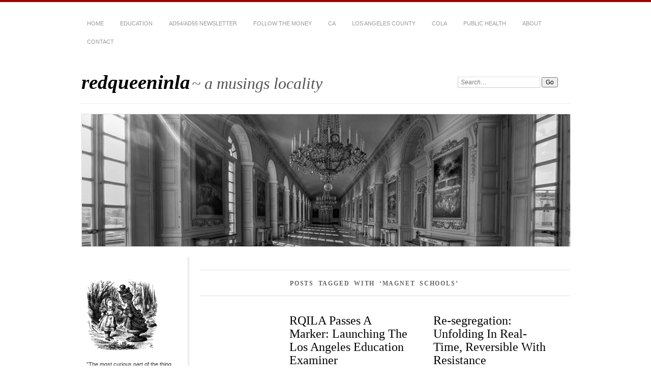

--- FILE ---
content_type: text/html; charset=UTF-8
request_url: https://redqueeninla.com/tag/magnet-schools/
body_size: 13569
content:
<!DOCTYPE html PUBLIC "-//W3C//DTD XHTML 1.0 Transitional//EN" "http://www.w3.org/TR/xhtml1/DTD/xhtml1-transitional.dtd">
<html xmlns="http://www.w3.org/1999/xhtml" dir="ltr" lang="en-US" prefix="og: https://ogp.me/ns#">

	<head profile="http://gmpg.org/xfn/11">
		<meta http-equiv="Content-Type" content="text/html; charset=UTF-8" />
		<title>
			Tag Archive for &quot;magnet schools&quot; &ndash; redqueeninla		</title>
		<link rel="stylesheet" href="https://redqueeninla.com/wp-content/themes/chateau-master/style.css" type="text/css" media="screen" />
				<link rel="stylesheet" href="https://redqueeninla.com/wp-content/themes/chateau-master/css/print.css" type="text/css" media="print" />
		<!--[if IE]>
		<link rel="stylesheet" href="https://redqueeninla.com/wp-content/themes/chateau-master/css/ie.css" type="text/css" media="screen" />
		<![endif]-->
		<!-- iPhone Styles -->
		<meta name="viewport" content="width=device-width; initial-scale=1.0; maximum-scale=1.0; user-scalable=1;" />
		<link rel="apple-touch-icon" href="https://redqueeninla.com/wp-content/themes/chateau-master/images/iphone.png" />
		<link rel="stylesheet" href="https://redqueeninla.com/wp-content/themes/chateau-master/css/iphone.css" type="text/css" media="only screen and (max-device-width: 480px)" />
		<!-- End iPhone Styles -->	
				<link rel="alternate" type="application/rss+xml" title="redqueeninla" href="https://redqueeninla.com/feed/" />
		<link rel="shortcut icon" href="https://redqueeninla.com/wp-content/themes/chateau-master/images/favicon.ico" />
		<link rel="pingback" href="https://redqueeninla.com/xmlrpc.php" />
				
		<!-- All in One SEO 4.8.0 - aioseo.com -->
	<meta name="robots" content="max-image-preview:large" />
	<link rel="canonical" href="https://redqueeninla.com/tag/magnet-schools/" />
	<meta name="generator" content="All in One SEO (AIOSEO) 4.8.0" />
		<script type="application/ld+json" class="aioseo-schema">
			{"@context":"https:\/\/schema.org","@graph":[{"@type":"BreadcrumbList","@id":"https:\/\/redqueeninla.com\/tag\/magnet-schools\/#breadcrumblist","itemListElement":[{"@type":"ListItem","@id":"https:\/\/redqueeninla.com\/#listItem","position":1,"name":"Home","item":"https:\/\/redqueeninla.com\/","nextItem":{"@type":"ListItem","@id":"https:\/\/redqueeninla.com\/tag\/magnet-schools\/#listItem","name":"magnet schools"}},{"@type":"ListItem","@id":"https:\/\/redqueeninla.com\/tag\/magnet-schools\/#listItem","position":2,"name":"magnet schools","previousItem":{"@type":"ListItem","@id":"https:\/\/redqueeninla.com\/#listItem","name":"Home"}}]},{"@type":"CollectionPage","@id":"https:\/\/redqueeninla.com\/tag\/magnet-schools\/#collectionpage","url":"https:\/\/redqueeninla.com\/tag\/magnet-schools\/","name":"magnet schools - redqueeninla","inLanguage":"en-US","isPartOf":{"@id":"https:\/\/redqueeninla.com\/#website"},"breadcrumb":{"@id":"https:\/\/redqueeninla.com\/tag\/magnet-schools\/#breadcrumblist"}},{"@type":"Person","@id":"https:\/\/redqueeninla.com\/#person","name":"redqueeninla","image":{"@type":"ImageObject","@id":"https:\/\/redqueeninla.com\/tag\/magnet-schools\/#personImage","url":"https:\/\/secure.gravatar.com\/avatar\/779f84244c6d2be2e6b7ff388cefaf11df2a95317a1200954de516a9be636085?s=96&d=identicon&r=g","width":96,"height":96,"caption":"redqueeninla"}},{"@type":"WebSite","@id":"https:\/\/redqueeninla.com\/#website","url":"https:\/\/redqueeninla.com\/","name":"redqueeninla","description":"a musings locality","inLanguage":"en-US","publisher":{"@id":"https:\/\/redqueeninla.com\/#person"}}]}
		</script>
		<!-- All in One SEO -->

		<!-- This site uses the Google Analytics by MonsterInsights plugin v9.11.1 - Using Analytics tracking - https://www.monsterinsights.com/ -->
							<script src="//www.googletagmanager.com/gtag/js?id=G-HXQZ2X58ML"  data-cfasync="false" data-wpfc-render="false" type="text/javascript" async></script>
			<script data-cfasync="false" data-wpfc-render="false" type="text/javascript">
				var mi_version = '9.11.1';
				var mi_track_user = true;
				var mi_no_track_reason = '';
								var MonsterInsightsDefaultLocations = {"page_location":"https:\/\/redqueeninla.com\/tag\/magnet-schools\/"};
								if ( typeof MonsterInsightsPrivacyGuardFilter === 'function' ) {
					var MonsterInsightsLocations = (typeof MonsterInsightsExcludeQuery === 'object') ? MonsterInsightsPrivacyGuardFilter( MonsterInsightsExcludeQuery ) : MonsterInsightsPrivacyGuardFilter( MonsterInsightsDefaultLocations );
				} else {
					var MonsterInsightsLocations = (typeof MonsterInsightsExcludeQuery === 'object') ? MonsterInsightsExcludeQuery : MonsterInsightsDefaultLocations;
				}

								var disableStrs = [
										'ga-disable-G-HXQZ2X58ML',
									];

				/* Function to detect opted out users */
				function __gtagTrackerIsOptedOut() {
					for (var index = 0; index < disableStrs.length; index++) {
						if (document.cookie.indexOf(disableStrs[index] + '=true') > -1) {
							return true;
						}
					}

					return false;
				}

				/* Disable tracking if the opt-out cookie exists. */
				if (__gtagTrackerIsOptedOut()) {
					for (var index = 0; index < disableStrs.length; index++) {
						window[disableStrs[index]] = true;
					}
				}

				/* Opt-out function */
				function __gtagTrackerOptout() {
					for (var index = 0; index < disableStrs.length; index++) {
						document.cookie = disableStrs[index] + '=true; expires=Thu, 31 Dec 2099 23:59:59 UTC; path=/';
						window[disableStrs[index]] = true;
					}
				}

				if ('undefined' === typeof gaOptout) {
					function gaOptout() {
						__gtagTrackerOptout();
					}
				}
								window.dataLayer = window.dataLayer || [];

				window.MonsterInsightsDualTracker = {
					helpers: {},
					trackers: {},
				};
				if (mi_track_user) {
					function __gtagDataLayer() {
						dataLayer.push(arguments);
					}

					function __gtagTracker(type, name, parameters) {
						if (!parameters) {
							parameters = {};
						}

						if (parameters.send_to) {
							__gtagDataLayer.apply(null, arguments);
							return;
						}

						if (type === 'event') {
														parameters.send_to = monsterinsights_frontend.v4_id;
							var hookName = name;
							if (typeof parameters['event_category'] !== 'undefined') {
								hookName = parameters['event_category'] + ':' + name;
							}

							if (typeof MonsterInsightsDualTracker.trackers[hookName] !== 'undefined') {
								MonsterInsightsDualTracker.trackers[hookName](parameters);
							} else {
								__gtagDataLayer('event', name, parameters);
							}
							
						} else {
							__gtagDataLayer.apply(null, arguments);
						}
					}

					__gtagTracker('js', new Date());
					__gtagTracker('set', {
						'developer_id.dZGIzZG': true,
											});
					if ( MonsterInsightsLocations.page_location ) {
						__gtagTracker('set', MonsterInsightsLocations);
					}
										__gtagTracker('config', 'G-HXQZ2X58ML', {"forceSSL":"true","link_attribution":"true"} );
										window.gtag = __gtagTracker;										(function () {
						/* https://developers.google.com/analytics/devguides/collection/analyticsjs/ */
						/* ga and __gaTracker compatibility shim. */
						var noopfn = function () {
							return null;
						};
						var newtracker = function () {
							return new Tracker();
						};
						var Tracker = function () {
							return null;
						};
						var p = Tracker.prototype;
						p.get = noopfn;
						p.set = noopfn;
						p.send = function () {
							var args = Array.prototype.slice.call(arguments);
							args.unshift('send');
							__gaTracker.apply(null, args);
						};
						var __gaTracker = function () {
							var len = arguments.length;
							if (len === 0) {
								return;
							}
							var f = arguments[len - 1];
							if (typeof f !== 'object' || f === null || typeof f.hitCallback !== 'function') {
								if ('send' === arguments[0]) {
									var hitConverted, hitObject = false, action;
									if ('event' === arguments[1]) {
										if ('undefined' !== typeof arguments[3]) {
											hitObject = {
												'eventAction': arguments[3],
												'eventCategory': arguments[2],
												'eventLabel': arguments[4],
												'value': arguments[5] ? arguments[5] : 1,
											}
										}
									}
									if ('pageview' === arguments[1]) {
										if ('undefined' !== typeof arguments[2]) {
											hitObject = {
												'eventAction': 'page_view',
												'page_path': arguments[2],
											}
										}
									}
									if (typeof arguments[2] === 'object') {
										hitObject = arguments[2];
									}
									if (typeof arguments[5] === 'object') {
										Object.assign(hitObject, arguments[5]);
									}
									if ('undefined' !== typeof arguments[1].hitType) {
										hitObject = arguments[1];
										if ('pageview' === hitObject.hitType) {
											hitObject.eventAction = 'page_view';
										}
									}
									if (hitObject) {
										action = 'timing' === arguments[1].hitType ? 'timing_complete' : hitObject.eventAction;
										hitConverted = mapArgs(hitObject);
										__gtagTracker('event', action, hitConverted);
									}
								}
								return;
							}

							function mapArgs(args) {
								var arg, hit = {};
								var gaMap = {
									'eventCategory': 'event_category',
									'eventAction': 'event_action',
									'eventLabel': 'event_label',
									'eventValue': 'event_value',
									'nonInteraction': 'non_interaction',
									'timingCategory': 'event_category',
									'timingVar': 'name',
									'timingValue': 'value',
									'timingLabel': 'event_label',
									'page': 'page_path',
									'location': 'page_location',
									'title': 'page_title',
									'referrer' : 'page_referrer',
								};
								for (arg in args) {
																		if (!(!args.hasOwnProperty(arg) || !gaMap.hasOwnProperty(arg))) {
										hit[gaMap[arg]] = args[arg];
									} else {
										hit[arg] = args[arg];
									}
								}
								return hit;
							}

							try {
								f.hitCallback();
							} catch (ex) {
							}
						};
						__gaTracker.create = newtracker;
						__gaTracker.getByName = newtracker;
						__gaTracker.getAll = function () {
							return [];
						};
						__gaTracker.remove = noopfn;
						__gaTracker.loaded = true;
						window['__gaTracker'] = __gaTracker;
					})();
									} else {
										console.log("");
					(function () {
						function __gtagTracker() {
							return null;
						}

						window['__gtagTracker'] = __gtagTracker;
						window['gtag'] = __gtagTracker;
					})();
									}
			</script>
							<!-- / Google Analytics by MonsterInsights -->
		<style id='wp-img-auto-sizes-contain-inline-css' type='text/css'>
img:is([sizes=auto i],[sizes^="auto," i]){contain-intrinsic-size:3000px 1500px}
/*# sourceURL=wp-img-auto-sizes-contain-inline-css */
</style>
<style id='wp-emoji-styles-inline-css' type='text/css'>

	img.wp-smiley, img.emoji {
		display: inline !important;
		border: none !important;
		box-shadow: none !important;
		height: 1em !important;
		width: 1em !important;
		margin: 0 0.07em !important;
		vertical-align: -0.1em !important;
		background: none !important;
		padding: 0 !important;
	}
/*# sourceURL=wp-emoji-styles-inline-css */
</style>
<style id='wp-block-library-inline-css' type='text/css'>
:root{--wp-block-synced-color:#7a00df;--wp-block-synced-color--rgb:122,0,223;--wp-bound-block-color:var(--wp-block-synced-color);--wp-editor-canvas-background:#ddd;--wp-admin-theme-color:#007cba;--wp-admin-theme-color--rgb:0,124,186;--wp-admin-theme-color-darker-10:#006ba1;--wp-admin-theme-color-darker-10--rgb:0,107,160.5;--wp-admin-theme-color-darker-20:#005a87;--wp-admin-theme-color-darker-20--rgb:0,90,135;--wp-admin-border-width-focus:2px}@media (min-resolution:192dpi){:root{--wp-admin-border-width-focus:1.5px}}.wp-element-button{cursor:pointer}:root .has-very-light-gray-background-color{background-color:#eee}:root .has-very-dark-gray-background-color{background-color:#313131}:root .has-very-light-gray-color{color:#eee}:root .has-very-dark-gray-color{color:#313131}:root .has-vivid-green-cyan-to-vivid-cyan-blue-gradient-background{background:linear-gradient(135deg,#00d084,#0693e3)}:root .has-purple-crush-gradient-background{background:linear-gradient(135deg,#34e2e4,#4721fb 50%,#ab1dfe)}:root .has-hazy-dawn-gradient-background{background:linear-gradient(135deg,#faaca8,#dad0ec)}:root .has-subdued-olive-gradient-background{background:linear-gradient(135deg,#fafae1,#67a671)}:root .has-atomic-cream-gradient-background{background:linear-gradient(135deg,#fdd79a,#004a59)}:root .has-nightshade-gradient-background{background:linear-gradient(135deg,#330968,#31cdcf)}:root .has-midnight-gradient-background{background:linear-gradient(135deg,#020381,#2874fc)}:root{--wp--preset--font-size--normal:16px;--wp--preset--font-size--huge:42px}.has-regular-font-size{font-size:1em}.has-larger-font-size{font-size:2.625em}.has-normal-font-size{font-size:var(--wp--preset--font-size--normal)}.has-huge-font-size{font-size:var(--wp--preset--font-size--huge)}.has-text-align-center{text-align:center}.has-text-align-left{text-align:left}.has-text-align-right{text-align:right}.has-fit-text{white-space:nowrap!important}#end-resizable-editor-section{display:none}.aligncenter{clear:both}.items-justified-left{justify-content:flex-start}.items-justified-center{justify-content:center}.items-justified-right{justify-content:flex-end}.items-justified-space-between{justify-content:space-between}.screen-reader-text{border:0;clip-path:inset(50%);height:1px;margin:-1px;overflow:hidden;padding:0;position:absolute;width:1px;word-wrap:normal!important}.screen-reader-text:focus{background-color:#ddd;clip-path:none;color:#444;display:block;font-size:1em;height:auto;left:5px;line-height:normal;padding:15px 23px 14px;text-decoration:none;top:5px;width:auto;z-index:100000}html :where(.has-border-color){border-style:solid}html :where([style*=border-top-color]){border-top-style:solid}html :where([style*=border-right-color]){border-right-style:solid}html :where([style*=border-bottom-color]){border-bottom-style:solid}html :where([style*=border-left-color]){border-left-style:solid}html :where([style*=border-width]){border-style:solid}html :where([style*=border-top-width]){border-top-style:solid}html :where([style*=border-right-width]){border-right-style:solid}html :where([style*=border-bottom-width]){border-bottom-style:solid}html :where([style*=border-left-width]){border-left-style:solid}html :where(img[class*=wp-image-]){height:auto;max-width:100%}:where(figure){margin:0 0 1em}html :where(.is-position-sticky){--wp-admin--admin-bar--position-offset:var(--wp-admin--admin-bar--height,0px)}@media screen and (max-width:600px){html :where(.is-position-sticky){--wp-admin--admin-bar--position-offset:0px}}

/*# sourceURL=wp-block-library-inline-css */
</style><style id='wp-block-paragraph-inline-css' type='text/css'>
.is-small-text{font-size:.875em}.is-regular-text{font-size:1em}.is-large-text{font-size:2.25em}.is-larger-text{font-size:3em}.has-drop-cap:not(:focus):first-letter{float:left;font-size:8.4em;font-style:normal;font-weight:100;line-height:.68;margin:.05em .1em 0 0;text-transform:uppercase}body.rtl .has-drop-cap:not(:focus):first-letter{float:none;margin-left:.1em}p.has-drop-cap.has-background{overflow:hidden}:root :where(p.has-background){padding:1.25em 2.375em}:where(p.has-text-color:not(.has-link-color)) a{color:inherit}p.has-text-align-left[style*="writing-mode:vertical-lr"],p.has-text-align-right[style*="writing-mode:vertical-rl"]{rotate:180deg}
/*# sourceURL=https://redqueeninla.com/wp-includes/blocks/paragraph/style.min.css */
</style>
<style id='global-styles-inline-css' type='text/css'>
:root{--wp--preset--aspect-ratio--square: 1;--wp--preset--aspect-ratio--4-3: 4/3;--wp--preset--aspect-ratio--3-4: 3/4;--wp--preset--aspect-ratio--3-2: 3/2;--wp--preset--aspect-ratio--2-3: 2/3;--wp--preset--aspect-ratio--16-9: 16/9;--wp--preset--aspect-ratio--9-16: 9/16;--wp--preset--color--black: #000000;--wp--preset--color--cyan-bluish-gray: #abb8c3;--wp--preset--color--white: #ffffff;--wp--preset--color--pale-pink: #f78da7;--wp--preset--color--vivid-red: #cf2e2e;--wp--preset--color--luminous-vivid-orange: #ff6900;--wp--preset--color--luminous-vivid-amber: #fcb900;--wp--preset--color--light-green-cyan: #7bdcb5;--wp--preset--color--vivid-green-cyan: #00d084;--wp--preset--color--pale-cyan-blue: #8ed1fc;--wp--preset--color--vivid-cyan-blue: #0693e3;--wp--preset--color--vivid-purple: #9b51e0;--wp--preset--gradient--vivid-cyan-blue-to-vivid-purple: linear-gradient(135deg,rgb(6,147,227) 0%,rgb(155,81,224) 100%);--wp--preset--gradient--light-green-cyan-to-vivid-green-cyan: linear-gradient(135deg,rgb(122,220,180) 0%,rgb(0,208,130) 100%);--wp--preset--gradient--luminous-vivid-amber-to-luminous-vivid-orange: linear-gradient(135deg,rgb(252,185,0) 0%,rgb(255,105,0) 100%);--wp--preset--gradient--luminous-vivid-orange-to-vivid-red: linear-gradient(135deg,rgb(255,105,0) 0%,rgb(207,46,46) 100%);--wp--preset--gradient--very-light-gray-to-cyan-bluish-gray: linear-gradient(135deg,rgb(238,238,238) 0%,rgb(169,184,195) 100%);--wp--preset--gradient--cool-to-warm-spectrum: linear-gradient(135deg,rgb(74,234,220) 0%,rgb(151,120,209) 20%,rgb(207,42,186) 40%,rgb(238,44,130) 60%,rgb(251,105,98) 80%,rgb(254,248,76) 100%);--wp--preset--gradient--blush-light-purple: linear-gradient(135deg,rgb(255,206,236) 0%,rgb(152,150,240) 100%);--wp--preset--gradient--blush-bordeaux: linear-gradient(135deg,rgb(254,205,165) 0%,rgb(254,45,45) 50%,rgb(107,0,62) 100%);--wp--preset--gradient--luminous-dusk: linear-gradient(135deg,rgb(255,203,112) 0%,rgb(199,81,192) 50%,rgb(65,88,208) 100%);--wp--preset--gradient--pale-ocean: linear-gradient(135deg,rgb(255,245,203) 0%,rgb(182,227,212) 50%,rgb(51,167,181) 100%);--wp--preset--gradient--electric-grass: linear-gradient(135deg,rgb(202,248,128) 0%,rgb(113,206,126) 100%);--wp--preset--gradient--midnight: linear-gradient(135deg,rgb(2,3,129) 0%,rgb(40,116,252) 100%);--wp--preset--font-size--small: 13px;--wp--preset--font-size--medium: 20px;--wp--preset--font-size--large: 36px;--wp--preset--font-size--x-large: 42px;--wp--preset--spacing--20: 0.44rem;--wp--preset--spacing--30: 0.67rem;--wp--preset--spacing--40: 1rem;--wp--preset--spacing--50: 1.5rem;--wp--preset--spacing--60: 2.25rem;--wp--preset--spacing--70: 3.38rem;--wp--preset--spacing--80: 5.06rem;--wp--preset--shadow--natural: 6px 6px 9px rgba(0, 0, 0, 0.2);--wp--preset--shadow--deep: 12px 12px 50px rgba(0, 0, 0, 0.4);--wp--preset--shadow--sharp: 6px 6px 0px rgba(0, 0, 0, 0.2);--wp--preset--shadow--outlined: 6px 6px 0px -3px rgb(255, 255, 255), 6px 6px rgb(0, 0, 0);--wp--preset--shadow--crisp: 6px 6px 0px rgb(0, 0, 0);}:where(.is-layout-flex){gap: 0.5em;}:where(.is-layout-grid){gap: 0.5em;}body .is-layout-flex{display: flex;}.is-layout-flex{flex-wrap: wrap;align-items: center;}.is-layout-flex > :is(*, div){margin: 0;}body .is-layout-grid{display: grid;}.is-layout-grid > :is(*, div){margin: 0;}:where(.wp-block-columns.is-layout-flex){gap: 2em;}:where(.wp-block-columns.is-layout-grid){gap: 2em;}:where(.wp-block-post-template.is-layout-flex){gap: 1.25em;}:where(.wp-block-post-template.is-layout-grid){gap: 1.25em;}.has-black-color{color: var(--wp--preset--color--black) !important;}.has-cyan-bluish-gray-color{color: var(--wp--preset--color--cyan-bluish-gray) !important;}.has-white-color{color: var(--wp--preset--color--white) !important;}.has-pale-pink-color{color: var(--wp--preset--color--pale-pink) !important;}.has-vivid-red-color{color: var(--wp--preset--color--vivid-red) !important;}.has-luminous-vivid-orange-color{color: var(--wp--preset--color--luminous-vivid-orange) !important;}.has-luminous-vivid-amber-color{color: var(--wp--preset--color--luminous-vivid-amber) !important;}.has-light-green-cyan-color{color: var(--wp--preset--color--light-green-cyan) !important;}.has-vivid-green-cyan-color{color: var(--wp--preset--color--vivid-green-cyan) !important;}.has-pale-cyan-blue-color{color: var(--wp--preset--color--pale-cyan-blue) !important;}.has-vivid-cyan-blue-color{color: var(--wp--preset--color--vivid-cyan-blue) !important;}.has-vivid-purple-color{color: var(--wp--preset--color--vivid-purple) !important;}.has-black-background-color{background-color: var(--wp--preset--color--black) !important;}.has-cyan-bluish-gray-background-color{background-color: var(--wp--preset--color--cyan-bluish-gray) !important;}.has-white-background-color{background-color: var(--wp--preset--color--white) !important;}.has-pale-pink-background-color{background-color: var(--wp--preset--color--pale-pink) !important;}.has-vivid-red-background-color{background-color: var(--wp--preset--color--vivid-red) !important;}.has-luminous-vivid-orange-background-color{background-color: var(--wp--preset--color--luminous-vivid-orange) !important;}.has-luminous-vivid-amber-background-color{background-color: var(--wp--preset--color--luminous-vivid-amber) !important;}.has-light-green-cyan-background-color{background-color: var(--wp--preset--color--light-green-cyan) !important;}.has-vivid-green-cyan-background-color{background-color: var(--wp--preset--color--vivid-green-cyan) !important;}.has-pale-cyan-blue-background-color{background-color: var(--wp--preset--color--pale-cyan-blue) !important;}.has-vivid-cyan-blue-background-color{background-color: var(--wp--preset--color--vivid-cyan-blue) !important;}.has-vivid-purple-background-color{background-color: var(--wp--preset--color--vivid-purple) !important;}.has-black-border-color{border-color: var(--wp--preset--color--black) !important;}.has-cyan-bluish-gray-border-color{border-color: var(--wp--preset--color--cyan-bluish-gray) !important;}.has-white-border-color{border-color: var(--wp--preset--color--white) !important;}.has-pale-pink-border-color{border-color: var(--wp--preset--color--pale-pink) !important;}.has-vivid-red-border-color{border-color: var(--wp--preset--color--vivid-red) !important;}.has-luminous-vivid-orange-border-color{border-color: var(--wp--preset--color--luminous-vivid-orange) !important;}.has-luminous-vivid-amber-border-color{border-color: var(--wp--preset--color--luminous-vivid-amber) !important;}.has-light-green-cyan-border-color{border-color: var(--wp--preset--color--light-green-cyan) !important;}.has-vivid-green-cyan-border-color{border-color: var(--wp--preset--color--vivid-green-cyan) !important;}.has-pale-cyan-blue-border-color{border-color: var(--wp--preset--color--pale-cyan-blue) !important;}.has-vivid-cyan-blue-border-color{border-color: var(--wp--preset--color--vivid-cyan-blue) !important;}.has-vivid-purple-border-color{border-color: var(--wp--preset--color--vivid-purple) !important;}.has-vivid-cyan-blue-to-vivid-purple-gradient-background{background: var(--wp--preset--gradient--vivid-cyan-blue-to-vivid-purple) !important;}.has-light-green-cyan-to-vivid-green-cyan-gradient-background{background: var(--wp--preset--gradient--light-green-cyan-to-vivid-green-cyan) !important;}.has-luminous-vivid-amber-to-luminous-vivid-orange-gradient-background{background: var(--wp--preset--gradient--luminous-vivid-amber-to-luminous-vivid-orange) !important;}.has-luminous-vivid-orange-to-vivid-red-gradient-background{background: var(--wp--preset--gradient--luminous-vivid-orange-to-vivid-red) !important;}.has-very-light-gray-to-cyan-bluish-gray-gradient-background{background: var(--wp--preset--gradient--very-light-gray-to-cyan-bluish-gray) !important;}.has-cool-to-warm-spectrum-gradient-background{background: var(--wp--preset--gradient--cool-to-warm-spectrum) !important;}.has-blush-light-purple-gradient-background{background: var(--wp--preset--gradient--blush-light-purple) !important;}.has-blush-bordeaux-gradient-background{background: var(--wp--preset--gradient--blush-bordeaux) !important;}.has-luminous-dusk-gradient-background{background: var(--wp--preset--gradient--luminous-dusk) !important;}.has-pale-ocean-gradient-background{background: var(--wp--preset--gradient--pale-ocean) !important;}.has-electric-grass-gradient-background{background: var(--wp--preset--gradient--electric-grass) !important;}.has-midnight-gradient-background{background: var(--wp--preset--gradient--midnight) !important;}.has-small-font-size{font-size: var(--wp--preset--font-size--small) !important;}.has-medium-font-size{font-size: var(--wp--preset--font-size--medium) !important;}.has-large-font-size{font-size: var(--wp--preset--font-size--large) !important;}.has-x-large-font-size{font-size: var(--wp--preset--font-size--x-large) !important;}
/*# sourceURL=global-styles-inline-css */
</style>

<style id='classic-theme-styles-inline-css' type='text/css'>
/*! This file is auto-generated */
.wp-block-button__link{color:#fff;background-color:#32373c;border-radius:9999px;box-shadow:none;text-decoration:none;padding:calc(.667em + 2px) calc(1.333em + 2px);font-size:1.125em}.wp-block-file__button{background:#32373c;color:#fff;text-decoration:none}
/*# sourceURL=/wp-includes/css/classic-themes.min.css */
</style>
<script type="text/javascript" src="https://redqueeninla.com/wp-content/plugins/google-analytics-for-wordpress/assets/js/frontend-gtag.min.js?ver=9.11.1" id="monsterinsights-frontend-script-js" async="async" data-wp-strategy="async"></script>
<script data-cfasync="false" data-wpfc-render="false" type="text/javascript" id='monsterinsights-frontend-script-js-extra'>/* <![CDATA[ */
var monsterinsights_frontend = {"js_events_tracking":"true","download_extensions":"doc,pdf,ppt,zip,xls,docx,pptx,xlsx","inbound_paths":"[{\"path\":\"\\\/go\\\/\",\"label\":\"affiliate\"},{\"path\":\"\\\/recommend\\\/\",\"label\":\"affiliate\"}]","home_url":"https:\/\/redqueeninla.com","hash_tracking":"false","v4_id":"G-HXQZ2X58ML"};/* ]]> */
</script>
<link rel="https://api.w.org/" href="https://redqueeninla.com/wp-json/" /><link rel="alternate" title="JSON" type="application/json" href="https://redqueeninla.com/wp-json/wp/v2/tags/109" /><link rel="EditURI" type="application/rsd+xml" title="RSD" href="https://redqueeninla.com/xmlrpc.php?rsd" />
<meta name="generator" content="WordPress 6.9" />
<style type="text/css">.recentcomments a{display:inline !important;padding:0 !important;margin:0 !important;}</style><link rel="icon" href="https://redqueeninla.com/wp-content/uploads/2013/07/cropped-ts-32x32.jpg" sizes="32x32" />
<link rel="icon" href="https://redqueeninla.com/wp-content/uploads/2013/07/cropped-ts-192x192.jpg" sizes="192x192" />
<link rel="apple-touch-icon" href="https://redqueeninla.com/wp-content/uploads/2013/07/cropped-ts-180x180.jpg" />
<meta name="msapplication-TileImage" content="https://redqueeninla.com/wp-content/uploads/2013/07/cropped-ts-270x270.jpg" />
	</head>
	
	<body class="archive tag tag-magnet-schools tag-109 wp-theme-chateau-master">
	
		<!-- HEADER -->
		<div id="header">
			<div id="menu">
				<ul id="menu-structure" class="menu"><li id="menu-item-4122" class="menu-item menu-item-type-custom menu-item-object-custom menu-item-home menu-item-4122"><a href="http://redqueeninla.com">Home</a></li>
<li id="menu-item-4153" class="menu-item menu-item-type-taxonomy menu-item-object-category menu-item-has-children menu-item-4153"><a href="https://redqueeninla.com/category/education-2/">Education</a>
<ul class="sub-menu">
	<li id="menu-item-4199" class="menu-item menu-item-type-taxonomy menu-item-object-category menu-item-4199"><a href="https://redqueeninla.com/category/laedex/">LAEdEx</a></li>
	<li id="menu-item-4155" class="menu-item menu-item-type-taxonomy menu-item-object-category menu-item-4155"><a href="https://redqueeninla.com/category/education-2/lausd/">LAUSD</a></li>
	<li id="menu-item-4991" class="menu-item menu-item-type-taxonomy menu-item-object-category menu-item-4991"><a href="https://redqueeninla.com/category/education-2/lausd/construction-bonds-oversight/">Construction Bonds Oversight</a></li>
	<li id="menu-item-4165" class="menu-item menu-item-type-taxonomy menu-item-object-category menu-item-4165"><a href="https://redqueeninla.com/category/privatization-2/">Privatization</a></li>
	<li id="menu-item-4992" class="menu-item menu-item-type-taxonomy menu-item-object-category menu-item-4992"><a href="https://redqueeninla.com/category/technology/">Technology</a></li>
</ul>
</li>
<li id="menu-item-4990" class="menu-item menu-item-type-taxonomy menu-item-object-category menu-item-has-children menu-item-4990"><a href="https://redqueeninla.com/category/ad54-ad55-newsletter/">AD54/AD55 Newsletter</a>
<ul class="sub-menu">
	<li id="menu-item-4792" class="menu-item menu-item-type-taxonomy menu-item-object-category menu-item-4792"><a href="https://redqueeninla.com/category/ad54-ad55-newsletter/ad55-newsletter-ad54-ad55-newsletter/">AD55 Newsletter</a></li>
	<li id="menu-item-4790" class="menu-item menu-item-type-taxonomy menu-item-object-category menu-item-4790"><a href="https://redqueeninla.com/category/ad54-ad55-newsletter/ad54-newsletter-ad54-ad55-newsletter/">AD54 Newsletter</a></li>
	<li id="menu-item-4993" class="menu-item menu-item-type-taxonomy menu-item-object-category menu-item-4993"><a href="https://redqueeninla.com/category/party-politics/">Party politics</a></li>
</ul>
</li>
<li id="menu-item-4127" class="menu-item menu-item-type-taxonomy menu-item-object-category menu-item-has-children menu-item-4127"><a href="https://redqueeninla.com/category/follow-the-money/">Follow The Money</a>
<ul class="sub-menu">
	<li id="menu-item-4163" class="menu-item menu-item-type-taxonomy menu-item-object-category menu-item-4163"><a href="https://redqueeninla.com/category/november-2020-elections/">November 2020 elections</a></li>
</ul>
</li>
<li id="menu-item-4149" class="menu-item menu-item-type-taxonomy menu-item-object-category menu-item-4149"><a href="https://redqueeninla.com/category/ca/">CA</a></li>
<li id="menu-item-4161" class="menu-item menu-item-type-taxonomy menu-item-object-category menu-item-has-children menu-item-4161"><a href="https://redqueeninla.com/category/los-angeles-county/">Los Angeles County</a>
<ul class="sub-menu">
	<li id="menu-item-4171" class="menu-item menu-item-type-taxonomy menu-item-object-category menu-item-4171"><a href="https://redqueeninla.com/category/water-politics/">Water politics</a></li>
</ul>
</li>
<li id="menu-item-4151" class="menu-item menu-item-type-taxonomy menu-item-object-category menu-item-has-children menu-item-4151"><a href="https://redqueeninla.com/category/cola/">COLA</a>
<ul class="sub-menu">
	<li id="menu-item-4160" class="menu-item menu-item-type-taxonomy menu-item-object-category menu-item-4160"><a href="https://redqueeninla.com/category/cola/local-neighborhoods/">Local neighborhoods</a></li>
	<li id="menu-item-4167" class="menu-item menu-item-type-taxonomy menu-item-object-category menu-item-4167"><a href="https://redqueeninla.com/category/transportation/">Transportation</a></li>
	<li id="menu-item-4152" class="menu-item menu-item-type-taxonomy menu-item-object-category menu-item-4152"><a href="https://redqueeninla.com/category/culver-city/">Culver City</a></li>
</ul>
</li>
<li id="menu-item-4166" class="menu-item menu-item-type-taxonomy menu-item-object-category menu-item-has-children menu-item-4166"><a href="https://redqueeninla.com/category/public-health-2/">Public Health</a>
<ul class="sub-menu">
	<li id="menu-item-4150" class="menu-item menu-item-type-taxonomy menu-item-object-category menu-item-4150"><a href="https://redqueeninla.com/category/childrens-health/">Children&#8217;s health</a></li>
	<li id="menu-item-4164" class="menu-item menu-item-type-taxonomy menu-item-object-category menu-item-4164"><a href="https://redqueeninla.com/category/poverty-2/">Poverty</a></li>
</ul>
</li>
<li id="menu-item-4125" class="menu-item menu-item-type-post_type menu-item-object-page menu-item-4125"><a href="https://redqueeninla.com/about-2/">About</a></li>
<li id="menu-item-4124" class="menu-item menu-item-type-post_type menu-item-object-page menu-item-4124"><a href="https://redqueeninla.com/contact/">Contact</a></li>
</ul>			</div>
			<div id="mainTitle">
				<h1>
					<a href="https://redqueeninla.com/" title="&laquo; Return to redqueeninla's Homepage">
						<strong>redqueeninla</strong> <span>~ a musings locality</span>
					</a>
				</h1>
			</div>
			<div id="search">
				<form method="get" action="https://redqueeninla.com/" >
	<p>
		<label for="s" class="accesible">Search:</label>
		<input type="text" value="Search&hellip;" name="s" id="s" onfocus="this.value=''" />
		<input type="submit" name="search" value="Go" />
	</p>
</form>			</div>
			<div id="mainImage">
										<img src="https://redqueeninla.com/wp-content/themes/chateau-master/images/chateau-default.jpg" width="960" height="260" alt="redqueeninla" title="redqueeninla" />
							</div>
		</div>
<div id="main" >
<div id="content">

	<div class="morePosts">
		
				
						<h3>Posts Tagged with &#8216;magnet schools&#8217;</h3>
				
		<ul >
		
			
			<li class="post-3927 post type-post status-publish format-standard hentry category-education-2 category-laedex category-lausd tag-affiliated-charter-school tag-charter-schools tag-enrollment-waitlist tag-independent-charter-school tag-lausd tag-magnet-schools tag-options-schools tag-partnership-for-los-angeles-schools tag-plas tag-psc tag-public-school-choice tag-school-lottery tag-schools-of-choice">
				<h4><a href="https://redqueeninla.com/2020/02/12/rqila-passes-a-marker-launching-the-los-angeles-education-examiner/" rel="bookmark" title="Permanent Link to RQILA Passes A Marker: Launching The Los Angeles Education Examiner">RQILA Passes A Marker: Launching The Los Angeles Education Examiner</a></h4>
				<span>12 Feb 2020</span>
				<p>Welcome to the Los Angeles Education Examiner, your new source for news on public education in Los Angeles! We will&hellip;</p>
				<p><a href="https://redqueeninla.com/2020/02/12/rqila-passes-a-marker-launching-the-los-angeles-education-examiner/" rel="bookmark" title="Permanent Link to RQILA Passes A Marker: Launching The Los Angeles Education Examiner">Continue reading &raquo;</a></p>
			</li>

			
			<li class="post-2942 post type-post status-publish format-standard hentry category-education-2 category-lausd4 tag-affiliated-charter tag-charterization tag-independent-charter tag-magnet-schools tag-resegregation tag-school-demographics tag-school-privatization tag-segregation">
				<h4><a href="https://redqueeninla.com/2017/05/02/re-segregation-unfolding-in-real-time-reversible-with-resistance/" rel="bookmark" title="Permanent Link to Re-segregation:  Unfolding In Real-Time, Reversible With Resistance">Re-segregation:  Unfolding In Real-Time, Reversible With Resistance</a></h4>
				<span>02 May 2017</span>
				<p>Never, ever would I have grasped in advance of my kids’ high schooling, that just rubbing elbows with the ‘Other’&hellip;</p>
				<p><a href="https://redqueeninla.com/2017/05/02/re-segregation-unfolding-in-real-time-reversible-with-resistance/" rel="bookmark" title="Permanent Link to Re-segregation:  Unfolding In Real-Time, Reversible With Resistance">Continue reading &raquo;</a></p>
			</li>

			
			<li class="post-1919 post type-post status-publish format-standard hentry category-education-2 tag-anti-poverty-measures tag-lausd-district-magnet-schools tag-magnet-schools tag-title-i-funding">
				<h4><a href="https://redqueeninla.com/2013/11/21/magnet-schools-anti-poverty-measures-and-lausd/" rel="bookmark" title="Permanent Link to Magnet Schools, Anti-Poverty Measures and LAUSD">Magnet Schools, Anti-Poverty Measures and LAUSD</a></h4>
				<span>21 Nov 2013</span>
				<p>Let’s do a little thinking about magnet schools in LAUSD. Currently, there are 696 schools in LAUSD. 476 of these&hellip;</p>
				<p><a href="https://redqueeninla.com/2013/11/21/magnet-schools-anti-poverty-measures-and-lausd/" rel="bookmark" title="Permanent Link to Magnet Schools, Anti-Poverty Measures and LAUSD">Continue reading &raquo;</a></p>
			</li>

			
			<li class="post-1136 post type-post status-publish format-standard hentry category-education-2 tag-api-scores tag-john-deasy tag-magnet-schools tag-reconstitution tag-robert-felner tag-statistics tag-university-of-louisville">
				<h4><a href="https://redqueeninla.com/2013/05/09/lies-damned-lies-and-statistics/" rel="bookmark" title="Permanent Link to &#8220;Lies, Damned Lies, and Statistics&#8221;">&#8220;Lies, Damned Lies, and Statistics&#8221;</a></h4>
				<span>09 May 2013</span>
				<p>I listened to LAUSD’s head honcho call himself a “numbers guy” recently: “…mathematics, chemistry, physics – I get that; I’m&hellip;</p>
				<p><a href="https://redqueeninla.com/2013/05/09/lies-damned-lies-and-statistics/" rel="bookmark" title="Permanent Link to &#8220;Lies, Damned Lies, and Statistics&#8221;">Continue reading &raquo;</a></p>
			</li>

			
			<li class="post-970 post type-post status-publish format-standard hentry category-education-2 tag-charter-schools tag-lausd tag-lausd-choices-brochure tag-lottery-points tag-magnet-schools">
				<h4><a href="https://redqueeninla.com/2013/04/11/educational-politics-101-take-1/" rel="bookmark" title="Permanent Link to Educational Politics 101, take 1">Educational Politics 101, take 1</a></h4>
				<span>11 Apr 2013</span>
				<p>Magnet Schools.  You’re in good company if you don’t feel quite solid in your understanding of what makes a Magnet&hellip;</p>
				<p><a href="https://redqueeninla.com/2013/04/11/educational-politics-101-take-1/" rel="bookmark" title="Permanent Link to Educational Politics 101, take 1">Continue reading &raquo;</a></p>
			</li>

			
			<li class="post-494 post type-post status-publish format-standard hentry category-education-2 tag-9 tag-charter-schools tag-foundations tag-lausd tag-magnet-schools tag-pilot-schools">
				<h4><a href="https://redqueeninla.com/2013/03/11/yes-virginia-and-georgia-and-minnesota-and-california-too-it-can-happen-to-you/" rel="bookmark" title="Permanent Link to Yes, Virginia – and Georgia and Minnesota and California, too:  It Can Happen To You.">Yes, Virginia – and Georgia and Minnesota and California, too:  It Can Happen To You.</a></h4>
				<span>11 Mar 2013</span>
				<p>It’s quite true:  before the beginning of this year, I did not know my school board member’s name.  I had&hellip;</p>
				<p><a href="https://redqueeninla.com/2013/03/11/yes-virginia-and-georgia-and-minnesota-and-california-too-it-can-happen-to-you/" rel="bookmark" title="Permanent Link to Yes, Virginia – and Georgia and Minnesota and California, too:  It Can Happen To You.">Continue reading &raquo;</a></p>
			</li>

			
		</ul>
	</div>

	<div id="pageNavigation">
		<p id="prevPosts"></p>
		<p id="nextPosts"></p>
	</div>
		
	
</div>

<div id="sidebar">
	<ul>
	
		<!-- Widgets Top -->
		<li class="sidebar-item">			<div class="textwidget"><p>
<img src="http://redqueeninla.com/wp-content/uploads/2013/07/ts.jpg" alt="ts" height="140" width="140"/> </p>
<p>"The most curious part of the thing was, that the trees and the other things round them never changed their places at all: however fast they went, they never seemed to pass anything."</p>
</div>
		</li>
		<li class="sidebar-item">
		<h3>Recent Posts</h3>
		<ul>
											<li>
					<a href="https://redqueeninla.com/2025/11/06/this-is-what-democracy-looks-like/">This Is What Democracy Looks Like</a>
									</li>
											<li>
					<a href="https://redqueeninla.com/2025/11/02/this-baby-and-her-mom-needs-dad/">This Baby (and her Mom) Needs Dad</a>
									</li>
											<li>
					<a href="https://redqueeninla.com/2024/11/05/im-done-with-him-hes-a-douchebag/">“I’m Done With Him; He’s A Douchebag” &#8230;And Other Tales From Distant Doors And Stoops</a>
									</li>
											<li>
					<a href="https://redqueeninla.com/2024/10/16/the-voting-issue-november-2024/">The Voting Issue; November 2024</a>
									</li>
											<li>
					<a href="https://redqueeninla.com/2024/08/15/dear-ad55-voters-she-se-puede/">Dear AD55 Voters:  She Se Puede!</a>
									</li>
					</ul>

		</li><li class="sidebar-item"><h3>Archives</h3>		<label class="screen-reader-text" for="archives-dropdown-2">Archives</label>
		<select id="archives-dropdown-2" name="archive-dropdown">
			
			<option value="">Select Month</option>
				<option value='https://redqueeninla.com/2025/11/'> November 2025 &nbsp;(2)</option>
	<option value='https://redqueeninla.com/2024/11/'> November 2024 &nbsp;(1)</option>
	<option value='https://redqueeninla.com/2024/10/'> October 2024 &nbsp;(1)</option>
	<option value='https://redqueeninla.com/2024/08/'> August 2024 &nbsp;(1)</option>
	<option value='https://redqueeninla.com/2024/03/'> March 2024 &nbsp;(1)</option>
	<option value='https://redqueeninla.com/2024/02/'> February 2024 &nbsp;(2)</option>
	<option value='https://redqueeninla.com/2024/01/'> January 2024 &nbsp;(1)</option>
	<option value='https://redqueeninla.com/2023/12/'> December 2023 &nbsp;(1)</option>
	<option value='https://redqueeninla.com/2022/11/'> November 2022 &nbsp;(2)</option>
	<option value='https://redqueeninla.com/2022/10/'> October 2022 &nbsp;(2)</option>
	<option value='https://redqueeninla.com/2022/09/'> September 2022 &nbsp;(1)</option>
	<option value='https://redqueeninla.com/2022/07/'> July 2022 &nbsp;(1)</option>
	<option value='https://redqueeninla.com/2022/05/'> May 2022 &nbsp;(3)</option>
	<option value='https://redqueeninla.com/2022/04/'> April 2022 &nbsp;(4)</option>
	<option value='https://redqueeninla.com/2022/03/'> March 2022 &nbsp;(2)</option>
	<option value='https://redqueeninla.com/2022/01/'> January 2022 &nbsp;(1)</option>
	<option value='https://redqueeninla.com/2021/07/'> July 2021 &nbsp;(1)</option>
	<option value='https://redqueeninla.com/2021/06/'> June 2021 &nbsp;(2)</option>
	<option value='https://redqueeninla.com/2021/05/'> May 2021 &nbsp;(1)</option>
	<option value='https://redqueeninla.com/2021/04/'> April 2021 &nbsp;(1)</option>
	<option value='https://redqueeninla.com/2021/03/'> March 2021 &nbsp;(3)</option>
	<option value='https://redqueeninla.com/2021/02/'> February 2021 &nbsp;(1)</option>
	<option value='https://redqueeninla.com/2020/12/'> December 2020 &nbsp;(1)</option>
	<option value='https://redqueeninla.com/2020/11/'> November 2020 &nbsp;(2)</option>
	<option value='https://redqueeninla.com/2020/10/'> October 2020 &nbsp;(5)</option>
	<option value='https://redqueeninla.com/2020/09/'> September 2020 &nbsp;(1)</option>
	<option value='https://redqueeninla.com/2020/08/'> August 2020 &nbsp;(1)</option>
	<option value='https://redqueeninla.com/2020/07/'> July 2020 &nbsp;(1)</option>
	<option value='https://redqueeninla.com/2020/06/'> June 2020 &nbsp;(2)</option>
	<option value='https://redqueeninla.com/2020/05/'> May 2020 &nbsp;(5)</option>
	<option value='https://redqueeninla.com/2020/04/'> April 2020 &nbsp;(3)</option>
	<option value='https://redqueeninla.com/2020/03/'> March 2020 &nbsp;(11)</option>
	<option value='https://redqueeninla.com/2020/02/'> February 2020 &nbsp;(8)</option>
	<option value='https://redqueeninla.com/2020/01/'> January 2020 &nbsp;(1)</option>
	<option value='https://redqueeninla.com/2019/11/'> November 2019 &nbsp;(2)</option>
	<option value='https://redqueeninla.com/2019/09/'> September 2019 &nbsp;(1)</option>
	<option value='https://redqueeninla.com/2019/07/'> July 2019 &nbsp;(2)</option>
	<option value='https://redqueeninla.com/2019/06/'> June 2019 &nbsp;(2)</option>
	<option value='https://redqueeninla.com/2019/05/'> May 2019 &nbsp;(1)</option>
	<option value='https://redqueeninla.com/2019/04/'> April 2019 &nbsp;(3)</option>
	<option value='https://redqueeninla.com/2019/03/'> March 2019 &nbsp;(5)</option>
	<option value='https://redqueeninla.com/2019/02/'> February 2019 &nbsp;(2)</option>
	<option value='https://redqueeninla.com/2019/01/'> January 2019 &nbsp;(7)</option>
	<option value='https://redqueeninla.com/2018/12/'> December 2018 &nbsp;(1)</option>
	<option value='https://redqueeninla.com/2018/10/'> October 2018 &nbsp;(2)</option>
	<option value='https://redqueeninla.com/2018/08/'> August 2018 &nbsp;(1)</option>
	<option value='https://redqueeninla.com/2018/05/'> May 2018 &nbsp;(1)</option>
	<option value='https://redqueeninla.com/2018/04/'> April 2018 &nbsp;(1)</option>
	<option value='https://redqueeninla.com/2018/03/'> March 2018 &nbsp;(2)</option>
	<option value='https://redqueeninla.com/2018/01/'> January 2018 &nbsp;(1)</option>
	<option value='https://redqueeninla.com/2017/08/'> August 2017 &nbsp;(1)</option>
	<option value='https://redqueeninla.com/2017/06/'> June 2017 &nbsp;(2)</option>
	<option value='https://redqueeninla.com/2017/05/'> May 2017 &nbsp;(7)</option>
	<option value='https://redqueeninla.com/2017/04/'> April 2017 &nbsp;(3)</option>
	<option value='https://redqueeninla.com/2017/03/'> March 2017 &nbsp;(1)</option>
	<option value='https://redqueeninla.com/2017/02/'> February 2017 &nbsp;(3)</option>
	<option value='https://redqueeninla.com/2017/01/'> January 2017 &nbsp;(2)</option>
	<option value='https://redqueeninla.com/2016/12/'> December 2016 &nbsp;(1)</option>
	<option value='https://redqueeninla.com/2016/11/'> November 2016 &nbsp;(1)</option>
	<option value='https://redqueeninla.com/2016/09/'> September 2016 &nbsp;(1)</option>
	<option value='https://redqueeninla.com/2016/08/'> August 2016 &nbsp;(1)</option>
	<option value='https://redqueeninla.com/2016/03/'> March 2016 &nbsp;(3)</option>
	<option value='https://redqueeninla.com/2016/02/'> February 2016 &nbsp;(1)</option>
	<option value='https://redqueeninla.com/2016/01/'> January 2016 &nbsp;(1)</option>
	<option value='https://redqueeninla.com/2015/05/'> May 2015 &nbsp;(1)</option>
	<option value='https://redqueeninla.com/2015/03/'> March 2015 &nbsp;(3)</option>
	<option value='https://redqueeninla.com/2015/02/'> February 2015 &nbsp;(1)</option>
	<option value='https://redqueeninla.com/2014/12/'> December 2014 &nbsp;(2)</option>
	<option value='https://redqueeninla.com/2014/11/'> November 2014 &nbsp;(7)</option>
	<option value='https://redqueeninla.com/2014/10/'> October 2014 &nbsp;(7)</option>
	<option value='https://redqueeninla.com/2014/09/'> September 2014 &nbsp;(7)</option>
	<option value='https://redqueeninla.com/2014/08/'> August 2014 &nbsp;(8)</option>
	<option value='https://redqueeninla.com/2014/07/'> July 2014 &nbsp;(6)</option>
	<option value='https://redqueeninla.com/2014/06/'> June 2014 &nbsp;(9)</option>
	<option value='https://redqueeninla.com/2014/05/'> May 2014 &nbsp;(1)</option>
	<option value='https://redqueeninla.com/2014/03/'> March 2014 &nbsp;(3)</option>
	<option value='https://redqueeninla.com/2014/02/'> February 2014 &nbsp;(8)</option>
	<option value='https://redqueeninla.com/2014/01/'> January 2014 &nbsp;(10)</option>
	<option value='https://redqueeninla.com/2013/12/'> December 2013 &nbsp;(6)</option>
	<option value='https://redqueeninla.com/2013/11/'> November 2013 &nbsp;(9)</option>
	<option value='https://redqueeninla.com/2013/10/'> October 2013 &nbsp;(9)</option>
	<option value='https://redqueeninla.com/2013/09/'> September 2013 &nbsp;(9)</option>
	<option value='https://redqueeninla.com/2013/08/'> August 2013 &nbsp;(9)</option>
	<option value='https://redqueeninla.com/2013/07/'> July 2013 &nbsp;(8)</option>
	<option value='https://redqueeninla.com/2013/06/'> June 2013 &nbsp;(13)</option>
	<option value='https://redqueeninla.com/2013/05/'> May 2013 &nbsp;(9)</option>
	<option value='https://redqueeninla.com/2013/04/'> April 2013 &nbsp;(11)</option>
	<option value='https://redqueeninla.com/2013/03/'> March 2013 &nbsp;(8)</option>
	<option value='https://redqueeninla.com/2013/02/'> February 2013 &nbsp;(6)</option>

		</select>

			<script type="text/javascript">
/* <![CDATA[ */

( ( dropdownId ) => {
	const dropdown = document.getElementById( dropdownId );
	function onSelectChange() {
		setTimeout( () => {
			if ( 'escape' === dropdown.dataset.lastkey ) {
				return;
			}
			if ( dropdown.value ) {
				document.location.href = dropdown.value;
			}
		}, 250 );
	}
	function onKeyUp( event ) {
		if ( 'Escape' === event.key ) {
			dropdown.dataset.lastkey = 'escape';
		} else {
			delete dropdown.dataset.lastkey;
		}
	}
	function onClick() {
		delete dropdown.dataset.lastkey;
	}
	dropdown.addEventListener( 'keyup', onKeyUp );
	dropdown.addEventListener( 'click', onClick );
	dropdown.addEventListener( 'change', onSelectChange );
})( "archives-dropdown-2" );

//# sourceURL=WP_Widget_Archives%3A%3Awidget
/* ]]> */
</script>
</li><li class="sidebar-item"><form method="get" action="https://redqueeninla.com/" >
	<p>
		<label for="s" class="accesible">Search:</label>
		<input type="text" value="Search&hellip;" name="s" id="s" onfocus="this.value=''" />
		<input type="submit" name="search" value="Go" />
	</p>
</form></li>
		<li class="sidebar-item" id="subscribeItem">
			<h3>&clubs; Subscribe</h3>
			<ul>
				<li><a href="https://redqueeninla.com/feed/" title="Subscribe to Entries (RSS)">Entries (RSS)</a></li>
				<li><a href="https://redqueeninla.com/comments/feed/" title="Subscribe to Comments (RSS)">Comments (RSS)</a></li>
			</ul>
		</li>
		
		<!-- Widgets Bottom -->
		<li class="sidebar-item"><h3>RQILA-beatified sites:</h3>			<div class="textwidget"><ul>
<li><a href="https://la-edex.org/">Los Angeles Education Examiner - Your source for news about Public Education in LA</a></li>
<li><a href="https://tultican.com/about/">Tom Ultican crusades against the DPE movement</a></li>
<li><a href="http://michaelkohlhaas.org/wp/">Michael Kohlhaas: CPRA in realtime (your tax dollars at work)</a></li>
<li><a href="https://wrenchinthegears.com/">A skeptical parent's thoughts on digital curriculum</a></li>
<li><a href="https://candidirreverence.wordpress.com/">Candid Irreverence - TFA alum turned LAUSD teacher's thoughts on education, America, and being a human</a>
</li><li><a href="https://www.haveyouheardpodcast.com/">Have You Heard? - the podcessor to Edushyster</a></li>
<li><a href="http://dianeravitch.net/">Diane Ravitch:   Canonized and emanating the canon.  It starts here.</a></li>
<li><a href="https://schoolfinance101.wordpress.com/">Bruce Baker on private and public school funding</a></li>
<li><a href="https://www.facebook.com/groups/185891804893363/">Public FB reading list about Ed ®heeform</a></li>
<li><a href="http://www.citywatchla.com">CityWatchLA - the place for LA grassroots political news</a></li>
<li><a href="https://www.julievassilatos.com/">Julie Vassilatos:  everything said here only better and first</a></li>
<li><a href="http://4lakids.blogspot.com/">Archived collections of Scott Folsom, the LAUSD writer-Dad who coined "®heeform"</a></li>
<li><a href="http://4lakidsnews.blogspot.com/">Folsom's reading list</a></li>
<li><a href="">.</a></li>
<li><a href="">.</a></li>

</ul></div>
		</li>		
	</ul>
</div>
</div>

	<!-- FOOTER -->
	<div id="footer">
		<div id="aboutInfo">
			<h4>About*</h4>
			<div id="welcomeMsg">
				<!-- Welcome Message -->
				<strong>Recent Comments</strong><ul id="recentcomments"><li class="recentcomments"><span class="comment-author-link">Ellen Bridle</span> on <a href="https://redqueeninla.com/2025/11/02/this-baby-and-her-mom-needs-dad/#comment-97270">This Baby (and her Mom) Needs Dad</a></li><li class="recentcomments"><span class="comment-author-link">redqueeninla</span> on <a href="https://redqueeninla.com/2025/11/02/this-baby-and-her-mom-needs-dad/#comment-97269">This Baby (and her Mom) Needs Dad</a></li><li class="recentcomments"><span class="comment-author-link">Lorri Horn</span> on <a href="https://redqueeninla.com/2025/11/02/this-baby-and-her-mom-needs-dad/#comment-97268">This Baby (and her Mom) Needs Dad</a></li><li class="recentcomments"><span class="comment-author-link">redqueeninla</span> on <a href="https://redqueeninla.com/2024/11/05/im-done-with-him-hes-a-douchebag/#comment-94896">“I’m Done With Him; He’s A Douchebag” &#8230;And Other Tales From Distant Doors And Stoops</a></li><li class="recentcomments"><span class="comment-author-link">Eileen Clark-Nagaoka</span> on <a href="https://redqueeninla.com/2024/11/05/im-done-with-him-hes-a-douchebag/#comment-94878">“I’m Done With Him; He’s A Douchebag” &#8230;And Other Tales From Distant Doors And Stoops</a></li><li class="recentcomments"><span class="comment-author-link"><a href="https://redqueeninla.com/2024/11/05/im-done-with-him-hes-a-douchbag-and-other-tales-from-distant-doors-and-stoops/" class="url" rel="ugc">“I’m Done With Him; He’s A Douchbag” …And Other Tales From Distant Doors And Stoops - redqueeninla</a></span> on <a href="https://redqueeninla.com/2024/10/16/the-voting-issue-november-2024/#comment-94815">The Voting Issue; November 2024</a></li><li class="recentcomments"><span class="comment-author-link"><a href="https://redqueeninla.com/2024/10/16/the-voting-issue-november-2024/" class="url" rel="ugc">The Voting Issue; November 2024 - redqueeninla</a></span> on <a href="https://redqueeninla.com/2022/05/28/collateral-damage-from-nonprofits-privatizing-education/#comment-94272">Collateral Damage From Nonprofits: &nbsp;Privatizing Education</a></li><li class="recentcomments"><span class="comment-author-link"><a href="https://redqueeninla.com/2024/10/16/the-voting-issue-november-2024/" class="url" rel="ugc">The Voting Issue; November 2024 - redqueeninla</a></span> on <a href="https://redqueeninla.com/2020/10/29/big-money-for-pro-charter-school-board-candidates-picks-george-gascon-for-da/#comment-94271">Big money for pro-charter school board candidates, picks George Gascón for DA</a></li></ul>			</div>
		</div>	
		<div id="siteMap">
			<ul id="siteMapList">
				
				<!-- Widgets Footer Extras -->
				<li class="siteMap-item"><h5>Search RQILA</h5><form method="get" action="https://redqueeninla.com/" >
	<p>
		<label for="s" class="accesible">Search:</label>
		<input type="text" value="Search&hellip;" name="s" id="s" onfocus="this.value=''" />
		<input type="submit" name="search" value="Go" />
	</p>
</form></li>				
			</ul>
		</div>
		<div id="copyright">
			<p>
				redqueeninla is proudly powered by <a href="http://wordpress.org/" target="_blank">WordPress</a> and <a href="http://chateau-theme.com" target="_blank">Ch&acirc;teau Theme</a> by <a href="http://ignacioricci.com" target="_blank">Ignacio Ricci</a>
			</p>
		</div>
	</div>
		
	<script type="speculationrules">
{"prefetch":[{"source":"document","where":{"and":[{"href_matches":"/*"},{"not":{"href_matches":["/wp-*.php","/wp-admin/*","/wp-content/uploads/*","/wp-content/*","/wp-content/plugins/*","/wp-content/themes/chateau-master/*","/*\\?(.+)"]}},{"not":{"selector_matches":"a[rel~=\"nofollow\"]"}},{"not":{"selector_matches":".no-prefetch, .no-prefetch a"}}]},"eagerness":"conservative"}]}
</script>
<script id="wp-emoji-settings" type="application/json">
{"baseUrl":"https://s.w.org/images/core/emoji/17.0.2/72x72/","ext":".png","svgUrl":"https://s.w.org/images/core/emoji/17.0.2/svg/","svgExt":".svg","source":{"concatemoji":"https://redqueeninla.com/wp-includes/js/wp-emoji-release.min.js?ver=6.9"}}
</script>
<script type="module">
/* <![CDATA[ */
/*! This file is auto-generated */
const a=JSON.parse(document.getElementById("wp-emoji-settings").textContent),o=(window._wpemojiSettings=a,"wpEmojiSettingsSupports"),s=["flag","emoji"];function i(e){try{var t={supportTests:e,timestamp:(new Date).valueOf()};sessionStorage.setItem(o,JSON.stringify(t))}catch(e){}}function c(e,t,n){e.clearRect(0,0,e.canvas.width,e.canvas.height),e.fillText(t,0,0);t=new Uint32Array(e.getImageData(0,0,e.canvas.width,e.canvas.height).data);e.clearRect(0,0,e.canvas.width,e.canvas.height),e.fillText(n,0,0);const a=new Uint32Array(e.getImageData(0,0,e.canvas.width,e.canvas.height).data);return t.every((e,t)=>e===a[t])}function p(e,t){e.clearRect(0,0,e.canvas.width,e.canvas.height),e.fillText(t,0,0);var n=e.getImageData(16,16,1,1);for(let e=0;e<n.data.length;e++)if(0!==n.data[e])return!1;return!0}function u(e,t,n,a){switch(t){case"flag":return n(e,"\ud83c\udff3\ufe0f\u200d\u26a7\ufe0f","\ud83c\udff3\ufe0f\u200b\u26a7\ufe0f")?!1:!n(e,"\ud83c\udde8\ud83c\uddf6","\ud83c\udde8\u200b\ud83c\uddf6")&&!n(e,"\ud83c\udff4\udb40\udc67\udb40\udc62\udb40\udc65\udb40\udc6e\udb40\udc67\udb40\udc7f","\ud83c\udff4\u200b\udb40\udc67\u200b\udb40\udc62\u200b\udb40\udc65\u200b\udb40\udc6e\u200b\udb40\udc67\u200b\udb40\udc7f");case"emoji":return!a(e,"\ud83e\u1fac8")}return!1}function f(e,t,n,a){let r;const o=(r="undefined"!=typeof WorkerGlobalScope&&self instanceof WorkerGlobalScope?new OffscreenCanvas(300,150):document.createElement("canvas")).getContext("2d",{willReadFrequently:!0}),s=(o.textBaseline="top",o.font="600 32px Arial",{});return e.forEach(e=>{s[e]=t(o,e,n,a)}),s}function r(e){var t=document.createElement("script");t.src=e,t.defer=!0,document.head.appendChild(t)}a.supports={everything:!0,everythingExceptFlag:!0},new Promise(t=>{let n=function(){try{var e=JSON.parse(sessionStorage.getItem(o));if("object"==typeof e&&"number"==typeof e.timestamp&&(new Date).valueOf()<e.timestamp+604800&&"object"==typeof e.supportTests)return e.supportTests}catch(e){}return null}();if(!n){if("undefined"!=typeof Worker&&"undefined"!=typeof OffscreenCanvas&&"undefined"!=typeof URL&&URL.createObjectURL&&"undefined"!=typeof Blob)try{var e="postMessage("+f.toString()+"("+[JSON.stringify(s),u.toString(),c.toString(),p.toString()].join(",")+"));",a=new Blob([e],{type:"text/javascript"});const r=new Worker(URL.createObjectURL(a),{name:"wpTestEmojiSupports"});return void(r.onmessage=e=>{i(n=e.data),r.terminate(),t(n)})}catch(e){}i(n=f(s,u,c,p))}t(n)}).then(e=>{for(const n in e)a.supports[n]=e[n],a.supports.everything=a.supports.everything&&a.supports[n],"flag"!==n&&(a.supports.everythingExceptFlag=a.supports.everythingExceptFlag&&a.supports[n]);var t;a.supports.everythingExceptFlag=a.supports.everythingExceptFlag&&!a.supports.flag,a.supports.everything||((t=a.source||{}).concatemoji?r(t.concatemoji):t.wpemoji&&t.twemoji&&(r(t.twemoji),r(t.wpemoji)))});
//# sourceURL=https://redqueeninla.com/wp-includes/js/wp-emoji-loader.min.js
/* ]]> */
</script>
	
	<script type="text/javascript">
  (function() {
    var po = document.createElement('script'); po.type = 'text/javascript'; po.async = true;
    po.src = 'https://apis.google.com/js/plusone.js';
    var s = document.getElementsByTagName('script')[0]; s.parentNode.insertBefore(po, s);
  })();
</script>
	<script type="text/javascript" src="http://ajax.googleapis.com/ajax/libs/jquery/1.8.3/jquery.min.js"></script>
	<script type="text/javascript" src="https://redqueeninla.com/wp-content/themes/chateau-master/js/chateau.min.js"></script>

</body>
</html>

--- FILE ---
content_type: text/javascript
request_url: https://redqueeninla.com/wp-content/themes/chateau-master/js/chateau.min.js
body_size: -3
content:
jQuery.noConflict();jQuery(document).ready(function(){var mainItems=jQuery('#menu ul:first > li');var mainLink=jQuery(mainItems).children('a');jQuery(mainLink).hover(function(){var mlSiblings=jQuery(this).parent().siblings();var submenu=jQuery(this).next('ul');if(submenu.length>0){jQuery(submenu).show();jQuery(mlSiblings).children('ul').hide();jQuery(this).addClass('menuHover');jQuery(mlSiblings).children('a').removeClass('menuHover')}});jQuery(mainItems).mouseleave(function(){jQuery(this).children('ul').hide();jQuery(this).children('a').removeClass('menuHover')})});